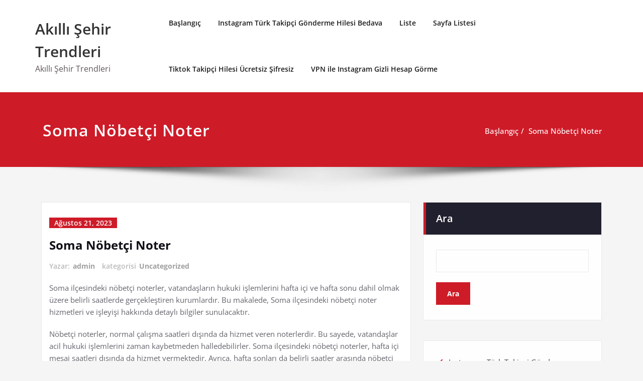

--- FILE ---
content_type: text/html; charset=UTF-8
request_url: https://akillisehirtrendleri.com.tr/soma-nobetci-noter/
body_size: 16687
content:
<!DOCTYPE html>
<html lang="tr">
<head>	
	<meta charset="UTF-8">
    <meta name="viewport" content="width=device-width, initial-scale=1">
    <meta http-equiv="x-ua-compatible" content="ie=edge">
	
	<title>Soma Nöbetçi Noter &#8211; Akıllı Şehir Trendleri</title>
<style type="text/css">
/* Banner */
.page-title-section .page-title h1 {
	color: #fff;
}
/* Breadcrumb */

/* Sidebar */
body .sidebar .section-header .widget-title, body .sidebar .wp-block-search .wp-block-search__label, body .sidebar .widget.widget_block h1, body .sidebar .widget.widget_block h2, body .sidebar .widget.widget_block h3, body .sidebar .widget.widget_block h4, body .sidebar .widget.widget_block h5, body .sidebar .widget.widget_block h6, body .sidebar .widget.widget_block .wc-block-product-search__label {
    color: #ffffff!important;
}
body .sidebar p, .sidebar .wp-block-latest-posts__post-excerpt {
    color: #64646d!important;
}
.sidebar a {
    color: #64646d!important;
}

/* Footer Widgets */
    .site-footer p {
        color: #fff;
    }
</style>
<style>
.custom-logo{width: 154px; height: auto;}
</style>
<meta name='robots' content='max-image-preview:large' />
<link rel="alternate" type="application/rss+xml" title="Akıllı Şehir Trendleri &raquo; akışı" href="https://akillisehirtrendleri.com.tr/feed/" />
<link rel="alternate" type="application/rss+xml" title="Akıllı Şehir Trendleri &raquo; yorum akışı" href="https://akillisehirtrendleri.com.tr/comments/feed/" />
<link rel="alternate" title="oEmbed (JSON)" type="application/json+oembed" href="https://akillisehirtrendleri.com.tr/wp-json/oembed/1.0/embed?url=https%3A%2F%2Fakillisehirtrendleri.com.tr%2Fsoma-nobetci-noter%2F" />
<link rel="alternate" title="oEmbed (XML)" type="text/xml+oembed" href="https://akillisehirtrendleri.com.tr/wp-json/oembed/1.0/embed?url=https%3A%2F%2Fakillisehirtrendleri.com.tr%2Fsoma-nobetci-noter%2F&#038;format=xml" />
<style id='wp-img-auto-sizes-contain-inline-css' type='text/css'>
img:is([sizes=auto i],[sizes^="auto," i]){contain-intrinsic-size:3000px 1500px}
/*# sourceURL=wp-img-auto-sizes-contain-inline-css */
</style>
<link rel='stylesheet' id='spicepress-theme-fonts-css' href='https://akillisehirtrendleri.com.tr/wp-content/fonts/6855c60fd3b850130e7b3d43fb2cf2a6.css?ver=20201110' type='text/css' media='all' />
<style id='wp-emoji-styles-inline-css' type='text/css'>

	img.wp-smiley, img.emoji {
		display: inline !important;
		border: none !important;
		box-shadow: none !important;
		height: 1em !important;
		width: 1em !important;
		margin: 0 0.07em !important;
		vertical-align: -0.1em !important;
		background: none !important;
		padding: 0 !important;
	}
/*# sourceURL=wp-emoji-styles-inline-css */
</style>
<style id='wp-block-library-inline-css' type='text/css'>
:root{--wp-block-synced-color:#7a00df;--wp-block-synced-color--rgb:122,0,223;--wp-bound-block-color:var(--wp-block-synced-color);--wp-editor-canvas-background:#ddd;--wp-admin-theme-color:#007cba;--wp-admin-theme-color--rgb:0,124,186;--wp-admin-theme-color-darker-10:#006ba1;--wp-admin-theme-color-darker-10--rgb:0,107,160.5;--wp-admin-theme-color-darker-20:#005a87;--wp-admin-theme-color-darker-20--rgb:0,90,135;--wp-admin-border-width-focus:2px}@media (min-resolution:192dpi){:root{--wp-admin-border-width-focus:1.5px}}.wp-element-button{cursor:pointer}:root .has-very-light-gray-background-color{background-color:#eee}:root .has-very-dark-gray-background-color{background-color:#313131}:root .has-very-light-gray-color{color:#eee}:root .has-very-dark-gray-color{color:#313131}:root .has-vivid-green-cyan-to-vivid-cyan-blue-gradient-background{background:linear-gradient(135deg,#00d084,#0693e3)}:root .has-purple-crush-gradient-background{background:linear-gradient(135deg,#34e2e4,#4721fb 50%,#ab1dfe)}:root .has-hazy-dawn-gradient-background{background:linear-gradient(135deg,#faaca8,#dad0ec)}:root .has-subdued-olive-gradient-background{background:linear-gradient(135deg,#fafae1,#67a671)}:root .has-atomic-cream-gradient-background{background:linear-gradient(135deg,#fdd79a,#004a59)}:root .has-nightshade-gradient-background{background:linear-gradient(135deg,#330968,#31cdcf)}:root .has-midnight-gradient-background{background:linear-gradient(135deg,#020381,#2874fc)}:root{--wp--preset--font-size--normal:16px;--wp--preset--font-size--huge:42px}.has-regular-font-size{font-size:1em}.has-larger-font-size{font-size:2.625em}.has-normal-font-size{font-size:var(--wp--preset--font-size--normal)}.has-huge-font-size{font-size:var(--wp--preset--font-size--huge)}.has-text-align-center{text-align:center}.has-text-align-left{text-align:left}.has-text-align-right{text-align:right}.has-fit-text{white-space:nowrap!important}#end-resizable-editor-section{display:none}.aligncenter{clear:both}.items-justified-left{justify-content:flex-start}.items-justified-center{justify-content:center}.items-justified-right{justify-content:flex-end}.items-justified-space-between{justify-content:space-between}.screen-reader-text{border:0;clip-path:inset(50%);height:1px;margin:-1px;overflow:hidden;padding:0;position:absolute;width:1px;word-wrap:normal!important}.screen-reader-text:focus{background-color:#ddd;clip-path:none;color:#444;display:block;font-size:1em;height:auto;left:5px;line-height:normal;padding:15px 23px 14px;text-decoration:none;top:5px;width:auto;z-index:100000}html :where(.has-border-color){border-style:solid}html :where([style*=border-top-color]){border-top-style:solid}html :where([style*=border-right-color]){border-right-style:solid}html :where([style*=border-bottom-color]){border-bottom-style:solid}html :where([style*=border-left-color]){border-left-style:solid}html :where([style*=border-width]){border-style:solid}html :where([style*=border-top-width]){border-top-style:solid}html :where([style*=border-right-width]){border-right-style:solid}html :where([style*=border-bottom-width]){border-bottom-style:solid}html :where([style*=border-left-width]){border-left-style:solid}html :where(img[class*=wp-image-]){height:auto;max-width:100%}:where(figure){margin:0 0 1em}html :where(.is-position-sticky){--wp-admin--admin-bar--position-offset:var(--wp-admin--admin-bar--height,0px)}@media screen and (max-width:600px){html :where(.is-position-sticky){--wp-admin--admin-bar--position-offset:0px}}

/*# sourceURL=wp-block-library-inline-css */
</style><style id='wp-block-page-list-inline-css' type='text/css'>
.wp-block-navigation .wp-block-page-list{align-items:var(--navigation-layout-align,initial);background-color:inherit;display:flex;flex-direction:var(--navigation-layout-direction,initial);flex-wrap:var(--navigation-layout-wrap,wrap);justify-content:var(--navigation-layout-justify,initial)}.wp-block-navigation .wp-block-navigation-item{background-color:inherit}.wp-block-page-list{box-sizing:border-box}
/*# sourceURL=https://akillisehirtrendleri.com.tr/wp-includes/blocks/page-list/style.min.css */
</style>
<style id='wp-block-search-inline-css' type='text/css'>
.wp-block-search__button{margin-left:10px;word-break:normal}.wp-block-search__button.has-icon{line-height:0}.wp-block-search__button svg{height:1.25em;min-height:24px;min-width:24px;width:1.25em;fill:currentColor;vertical-align:text-bottom}:where(.wp-block-search__button){border:1px solid #ccc;padding:6px 10px}.wp-block-search__inside-wrapper{display:flex;flex:auto;flex-wrap:nowrap;max-width:100%}.wp-block-search__label{width:100%}.wp-block-search.wp-block-search__button-only .wp-block-search__button{box-sizing:border-box;display:flex;flex-shrink:0;justify-content:center;margin-left:0;max-width:100%}.wp-block-search.wp-block-search__button-only .wp-block-search__inside-wrapper{min-width:0!important;transition-property:width}.wp-block-search.wp-block-search__button-only .wp-block-search__input{flex-basis:100%;transition-duration:.3s}.wp-block-search.wp-block-search__button-only.wp-block-search__searchfield-hidden,.wp-block-search.wp-block-search__button-only.wp-block-search__searchfield-hidden .wp-block-search__inside-wrapper{overflow:hidden}.wp-block-search.wp-block-search__button-only.wp-block-search__searchfield-hidden .wp-block-search__input{border-left-width:0!important;border-right-width:0!important;flex-basis:0;flex-grow:0;margin:0;min-width:0!important;padding-left:0!important;padding-right:0!important;width:0!important}:where(.wp-block-search__input){appearance:none;border:1px solid #949494;flex-grow:1;font-family:inherit;font-size:inherit;font-style:inherit;font-weight:inherit;letter-spacing:inherit;line-height:inherit;margin-left:0;margin-right:0;min-width:3rem;padding:8px;text-decoration:unset!important;text-transform:inherit}:where(.wp-block-search__button-inside .wp-block-search__inside-wrapper){background-color:#fff;border:1px solid #949494;box-sizing:border-box;padding:4px}:where(.wp-block-search__button-inside .wp-block-search__inside-wrapper) .wp-block-search__input{border:none;border-radius:0;padding:0 4px}:where(.wp-block-search__button-inside .wp-block-search__inside-wrapper) .wp-block-search__input:focus{outline:none}:where(.wp-block-search__button-inside .wp-block-search__inside-wrapper) :where(.wp-block-search__button){padding:4px 8px}.wp-block-search.aligncenter .wp-block-search__inside-wrapper{margin:auto}.wp-block[data-align=right] .wp-block-search.wp-block-search__button-only .wp-block-search__inside-wrapper{float:right}
/*# sourceURL=https://akillisehirtrendleri.com.tr/wp-includes/blocks/search/style.min.css */
</style>
<style id='global-styles-inline-css' type='text/css'>
:root{--wp--preset--aspect-ratio--square: 1;--wp--preset--aspect-ratio--4-3: 4/3;--wp--preset--aspect-ratio--3-4: 3/4;--wp--preset--aspect-ratio--3-2: 3/2;--wp--preset--aspect-ratio--2-3: 2/3;--wp--preset--aspect-ratio--16-9: 16/9;--wp--preset--aspect-ratio--9-16: 9/16;--wp--preset--color--black: #000000;--wp--preset--color--cyan-bluish-gray: #abb8c3;--wp--preset--color--white: #ffffff;--wp--preset--color--pale-pink: #f78da7;--wp--preset--color--vivid-red: #cf2e2e;--wp--preset--color--luminous-vivid-orange: #ff6900;--wp--preset--color--luminous-vivid-amber: #fcb900;--wp--preset--color--light-green-cyan: #7bdcb5;--wp--preset--color--vivid-green-cyan: #00d084;--wp--preset--color--pale-cyan-blue: #8ed1fc;--wp--preset--color--vivid-cyan-blue: #0693e3;--wp--preset--color--vivid-purple: #9b51e0;--wp--preset--gradient--vivid-cyan-blue-to-vivid-purple: linear-gradient(135deg,rgb(6,147,227) 0%,rgb(155,81,224) 100%);--wp--preset--gradient--light-green-cyan-to-vivid-green-cyan: linear-gradient(135deg,rgb(122,220,180) 0%,rgb(0,208,130) 100%);--wp--preset--gradient--luminous-vivid-amber-to-luminous-vivid-orange: linear-gradient(135deg,rgb(252,185,0) 0%,rgb(255,105,0) 100%);--wp--preset--gradient--luminous-vivid-orange-to-vivid-red: linear-gradient(135deg,rgb(255,105,0) 0%,rgb(207,46,46) 100%);--wp--preset--gradient--very-light-gray-to-cyan-bluish-gray: linear-gradient(135deg,rgb(238,238,238) 0%,rgb(169,184,195) 100%);--wp--preset--gradient--cool-to-warm-spectrum: linear-gradient(135deg,rgb(74,234,220) 0%,rgb(151,120,209) 20%,rgb(207,42,186) 40%,rgb(238,44,130) 60%,rgb(251,105,98) 80%,rgb(254,248,76) 100%);--wp--preset--gradient--blush-light-purple: linear-gradient(135deg,rgb(255,206,236) 0%,rgb(152,150,240) 100%);--wp--preset--gradient--blush-bordeaux: linear-gradient(135deg,rgb(254,205,165) 0%,rgb(254,45,45) 50%,rgb(107,0,62) 100%);--wp--preset--gradient--luminous-dusk: linear-gradient(135deg,rgb(255,203,112) 0%,rgb(199,81,192) 50%,rgb(65,88,208) 100%);--wp--preset--gradient--pale-ocean: linear-gradient(135deg,rgb(255,245,203) 0%,rgb(182,227,212) 50%,rgb(51,167,181) 100%);--wp--preset--gradient--electric-grass: linear-gradient(135deg,rgb(202,248,128) 0%,rgb(113,206,126) 100%);--wp--preset--gradient--midnight: linear-gradient(135deg,rgb(2,3,129) 0%,rgb(40,116,252) 100%);--wp--preset--font-size--small: 13px;--wp--preset--font-size--medium: 20px;--wp--preset--font-size--large: 36px;--wp--preset--font-size--x-large: 42px;--wp--preset--spacing--20: 0.44rem;--wp--preset--spacing--30: 0.67rem;--wp--preset--spacing--40: 1rem;--wp--preset--spacing--50: 1.5rem;--wp--preset--spacing--60: 2.25rem;--wp--preset--spacing--70: 3.38rem;--wp--preset--spacing--80: 5.06rem;--wp--preset--shadow--natural: 6px 6px 9px rgba(0, 0, 0, 0.2);--wp--preset--shadow--deep: 12px 12px 50px rgba(0, 0, 0, 0.4);--wp--preset--shadow--sharp: 6px 6px 0px rgba(0, 0, 0, 0.2);--wp--preset--shadow--outlined: 6px 6px 0px -3px rgb(255, 255, 255), 6px 6px rgb(0, 0, 0);--wp--preset--shadow--crisp: 6px 6px 0px rgb(0, 0, 0);}:where(.is-layout-flex){gap: 0.5em;}:where(.is-layout-grid){gap: 0.5em;}body .is-layout-flex{display: flex;}.is-layout-flex{flex-wrap: wrap;align-items: center;}.is-layout-flex > :is(*, div){margin: 0;}body .is-layout-grid{display: grid;}.is-layout-grid > :is(*, div){margin: 0;}:where(.wp-block-columns.is-layout-flex){gap: 2em;}:where(.wp-block-columns.is-layout-grid){gap: 2em;}:where(.wp-block-post-template.is-layout-flex){gap: 1.25em;}:where(.wp-block-post-template.is-layout-grid){gap: 1.25em;}.has-black-color{color: var(--wp--preset--color--black) !important;}.has-cyan-bluish-gray-color{color: var(--wp--preset--color--cyan-bluish-gray) !important;}.has-white-color{color: var(--wp--preset--color--white) !important;}.has-pale-pink-color{color: var(--wp--preset--color--pale-pink) !important;}.has-vivid-red-color{color: var(--wp--preset--color--vivid-red) !important;}.has-luminous-vivid-orange-color{color: var(--wp--preset--color--luminous-vivid-orange) !important;}.has-luminous-vivid-amber-color{color: var(--wp--preset--color--luminous-vivid-amber) !important;}.has-light-green-cyan-color{color: var(--wp--preset--color--light-green-cyan) !important;}.has-vivid-green-cyan-color{color: var(--wp--preset--color--vivid-green-cyan) !important;}.has-pale-cyan-blue-color{color: var(--wp--preset--color--pale-cyan-blue) !important;}.has-vivid-cyan-blue-color{color: var(--wp--preset--color--vivid-cyan-blue) !important;}.has-vivid-purple-color{color: var(--wp--preset--color--vivid-purple) !important;}.has-black-background-color{background-color: var(--wp--preset--color--black) !important;}.has-cyan-bluish-gray-background-color{background-color: var(--wp--preset--color--cyan-bluish-gray) !important;}.has-white-background-color{background-color: var(--wp--preset--color--white) !important;}.has-pale-pink-background-color{background-color: var(--wp--preset--color--pale-pink) !important;}.has-vivid-red-background-color{background-color: var(--wp--preset--color--vivid-red) !important;}.has-luminous-vivid-orange-background-color{background-color: var(--wp--preset--color--luminous-vivid-orange) !important;}.has-luminous-vivid-amber-background-color{background-color: var(--wp--preset--color--luminous-vivid-amber) !important;}.has-light-green-cyan-background-color{background-color: var(--wp--preset--color--light-green-cyan) !important;}.has-vivid-green-cyan-background-color{background-color: var(--wp--preset--color--vivid-green-cyan) !important;}.has-pale-cyan-blue-background-color{background-color: var(--wp--preset--color--pale-cyan-blue) !important;}.has-vivid-cyan-blue-background-color{background-color: var(--wp--preset--color--vivid-cyan-blue) !important;}.has-vivid-purple-background-color{background-color: var(--wp--preset--color--vivid-purple) !important;}.has-black-border-color{border-color: var(--wp--preset--color--black) !important;}.has-cyan-bluish-gray-border-color{border-color: var(--wp--preset--color--cyan-bluish-gray) !important;}.has-white-border-color{border-color: var(--wp--preset--color--white) !important;}.has-pale-pink-border-color{border-color: var(--wp--preset--color--pale-pink) !important;}.has-vivid-red-border-color{border-color: var(--wp--preset--color--vivid-red) !important;}.has-luminous-vivid-orange-border-color{border-color: var(--wp--preset--color--luminous-vivid-orange) !important;}.has-luminous-vivid-amber-border-color{border-color: var(--wp--preset--color--luminous-vivid-amber) !important;}.has-light-green-cyan-border-color{border-color: var(--wp--preset--color--light-green-cyan) !important;}.has-vivid-green-cyan-border-color{border-color: var(--wp--preset--color--vivid-green-cyan) !important;}.has-pale-cyan-blue-border-color{border-color: var(--wp--preset--color--pale-cyan-blue) !important;}.has-vivid-cyan-blue-border-color{border-color: var(--wp--preset--color--vivid-cyan-blue) !important;}.has-vivid-purple-border-color{border-color: var(--wp--preset--color--vivid-purple) !important;}.has-vivid-cyan-blue-to-vivid-purple-gradient-background{background: var(--wp--preset--gradient--vivid-cyan-blue-to-vivid-purple) !important;}.has-light-green-cyan-to-vivid-green-cyan-gradient-background{background: var(--wp--preset--gradient--light-green-cyan-to-vivid-green-cyan) !important;}.has-luminous-vivid-amber-to-luminous-vivid-orange-gradient-background{background: var(--wp--preset--gradient--luminous-vivid-amber-to-luminous-vivid-orange) !important;}.has-luminous-vivid-orange-to-vivid-red-gradient-background{background: var(--wp--preset--gradient--luminous-vivid-orange-to-vivid-red) !important;}.has-very-light-gray-to-cyan-bluish-gray-gradient-background{background: var(--wp--preset--gradient--very-light-gray-to-cyan-bluish-gray) !important;}.has-cool-to-warm-spectrum-gradient-background{background: var(--wp--preset--gradient--cool-to-warm-spectrum) !important;}.has-blush-light-purple-gradient-background{background: var(--wp--preset--gradient--blush-light-purple) !important;}.has-blush-bordeaux-gradient-background{background: var(--wp--preset--gradient--blush-bordeaux) !important;}.has-luminous-dusk-gradient-background{background: var(--wp--preset--gradient--luminous-dusk) !important;}.has-pale-ocean-gradient-background{background: var(--wp--preset--gradient--pale-ocean) !important;}.has-electric-grass-gradient-background{background: var(--wp--preset--gradient--electric-grass) !important;}.has-midnight-gradient-background{background: var(--wp--preset--gradient--midnight) !important;}.has-small-font-size{font-size: var(--wp--preset--font-size--small) !important;}.has-medium-font-size{font-size: var(--wp--preset--font-size--medium) !important;}.has-large-font-size{font-size: var(--wp--preset--font-size--large) !important;}.has-x-large-font-size{font-size: var(--wp--preset--font-size--x-large) !important;}
/*# sourceURL=global-styles-inline-css */
</style>

<style id='classic-theme-styles-inline-css' type='text/css'>
/*! This file is auto-generated */
.wp-block-button__link{color:#fff;background-color:#32373c;border-radius:9999px;box-shadow:none;text-decoration:none;padding:calc(.667em + 2px) calc(1.333em + 2px);font-size:1.125em}.wp-block-file__button{background:#32373c;color:#fff;text-decoration:none}
/*# sourceURL=/wp-includes/css/classic-themes.min.css */
</style>
<link rel='stylesheet' id='spicepress-default-css' href='https://akillisehirtrendleri.com.tr/wp-content/themes/spicepress/css/default.css?ver=6.9' type='text/css' media='all' />
<link rel='stylesheet' id='bootstrap-css' href='https://akillisehirtrendleri.com.tr/wp-content/themes/spicepress/css/bootstrap.css?ver=6.9' type='text/css' media='all' />
<link rel='stylesheet' id='spicepress-style-css' href='https://akillisehirtrendleri.com.tr/wp-content/themes/spicepress/style.css?ver=6.9' type='text/css' media='all' />
<link rel='stylesheet' id='animate.min-css-css' href='https://akillisehirtrendleri.com.tr/wp-content/themes/spicepress/css/animate.min.css?ver=6.9' type='text/css' media='all' />
<link rel='stylesheet' id='spicepress-font-awesome-css' href='https://akillisehirtrendleri.com.tr/wp-content/themes/spicepress/css/font-awesome/css/all.min.css?ver=6.9' type='text/css' media='all' />
<link rel='stylesheet' id='spicepress-media-responsive-css-css' href='https://akillisehirtrendleri.com.tr/wp-content/themes/spicepress/css/media-responsive.css?ver=6.9' type='text/css' media='all' />
<script type="text/javascript" src="https://akillisehirtrendleri.com.tr/wp-includes/js/jquery/jquery.min.js?ver=3.7.1" id="jquery-core-js"></script>
<script type="text/javascript" src="https://akillisehirtrendleri.com.tr/wp-includes/js/jquery/jquery-migrate.min.js?ver=3.4.1" id="jquery-migrate-js"></script>
<script type="text/javascript" src="https://akillisehirtrendleri.com.tr/wp-content/themes/spicepress/js/bootstrap.min.js?ver=6.9" id="bootstrap-js"></script>
<script type="text/javascript" id="spicepress-menu-js-js-extra">
/* <![CDATA[ */
var breakpoint_settings = {"menu_breakpoint":"1100"};
//# sourceURL=spicepress-menu-js-js-extra
/* ]]> */
</script>
<script type="text/javascript" src="https://akillisehirtrendleri.com.tr/wp-content/themes/spicepress/js/menu/menu.js?ver=6.9" id="spicepress-menu-js-js"></script>
<script type="text/javascript" src="https://akillisehirtrendleri.com.tr/wp-content/themes/spicepress/js/page-scroll.js?ver=6.9" id="spicepress-page-scroll-js-js"></script>
<link rel="https://api.w.org/" href="https://akillisehirtrendleri.com.tr/wp-json/" /><link rel="alternate" title="JSON" type="application/json" href="https://akillisehirtrendleri.com.tr/wp-json/wp/v2/posts/110" /><link rel="canonical" href="https://akillisehirtrendleri.com.tr/soma-nobetci-noter/" />
<link rel='shortlink' href='https://akillisehirtrendleri.com.tr/?p=110' />
<style type="text/css">


@media (max-width: 1100px) { 
	.navbar-custom .dropdown-menu {
		border-top: none;
		border-bottom: none;	
		box-shadow: none !important;
		border: none;
	}
		body.rtl .caret {position: absolute;left: 0;right: auto;}
		body.rtl .navbar-custom .nav li.dropdown a {display: block;}
		body.rtl .navbar-custom .dropdown-menu {text-align: right;}
		body.rtl .navbar-expand-lg .navbar-toggler {float: left;}
		body.rtl .site-branding-text {float: right;}
		body.rtl .navbar-custom.right.navbar-expand-lg .navbar-toggler {float: right;}
   }		
}

@media (min-width: 1100px) {
.navbar-nav li button { display: none;} 
.navbar-nav {flex-direction: unset;}
}

@media (min-width: 1100px){
.navbar-nav ul.dropdown-menu  .caret {
        float: right;
        border: none;
}}

@media (min-width: 1100px){
.navbar-nav ul.dropdown-menu  .caret:after {
        content: "\f0da";
        font-family: "FontAwesome";
        font-size: 10px;
}}

@media (max-width: 1100px){
.caret {
        position: absolute;
        right: 0;
        margin-top: 10px;
        margin-right: 10px;
}}


@media (min-width: 100px) and (max-width: 1100px) { 
	.navbar .navbar-nav > .active > a, 
	.navbar .navbar-nav > .active > a:hover, 
	.navbar .navbar-nav > .active > a:focus {
		
            color: ;
            background-color: transparent;
	}
	.navbar .navbar-nav > .open > a,
	.navbar .navbar-nav > .open > a:hover,
	.navbar .navbar-nav > .open > a:focus { 
		background-color: transparent; 
		
		 color: ;
		border-bottom: 1px dotted #4c4a5f; 
	}
}

/*===================================================================================*/
/*	NAVBAR
/*===================================================================================*/

.navbar-custom {
	background-color: #fff;
	border: 0;
	border-radius: 0;
	z-index: 1000;
	font-size: 1.000rem;
	transition: background, padding 0.4s ease-in-out 0s;
	margin: 0; 
	min-height: 90px;
}
.navbar a { transition: color 0.125s ease-in-out 0s; }
.navbar-custom .navbar-brand {
	letter-spacing: 1px;
	font-weight: 600;
	font-size: 2.000rem;
    line-height: 1.5;
	color: #1b1b1b;
	margin-left: 0px !important;
	height: auto;
	padding: 26px 30px 26px 15px;
}
.site-branding-text { float: left; margin: 0; padding: 13px 50px 13px 0; }
.site-title { height: auto; font-size: 1.875rem; line-height: 1.5; font-weight: 600; margin: 0; padding: 0px; }
.site-description { padding: 0; margin: 0; }
.navbar-custom .navbar-nav li { margin: 0px; padding: 0; }
.navbar-custom .navbar-nav li > a {
	position: relative;
	color: #1b1b1b;
	font-weight: 600;
	font-size: 0.875rem;
	padding: 35px 17px;
    transition: all 0.3s ease-in-out 0s;
}
.navbar-custom .navbar-nav li > a > i {
    padding-left: 5px;
}
@media (min-width: 768px) {body.rtl .navbar-custom .navbar-brand:not(body.rtl .navbar-custom.right .navbar-brand) {padding: 20px 0px 20px 50px;float: right;}}
@media (min-width: 501px){
body.rtl .site-branding-text:not(body.rtl .navbar-custom.right .site-branding-text) {float: right;padding: 17px 0px 17px 50px;}
body.rtl .site-branding-text.align-right,body.rtl .navbar-brand.align-right {float: left;margin-right: 50px;margin-left: 0;}
}
/*Dropdown Menu*/
.navbar-custom .dropdown-menu {
	border-radius: 0;
	padding: 0;
	min-width: 200px;
    background-color: #21202e;
    box-shadow: 0 0 3px 0 rgba(0, 0, 0, 0.5);
	position: static;
	float: none;
	width: auto;
	margin-top: 0;
}
.navbar-custom .dropdown-menu > li { padding: 0 10px; margin: 0; }
.navbar-custom .dropdown-menu > li > a {
	color: #d5d5d5;
    border-bottom: 1px dotted #363544;
    font-weight: 600;
    font-size: 0.875rem;
    padding: 12px 15px;
    transition: all 0.2s ease-in-out 0s;
    letter-spacing: 0.7px;	
	white-space: normal;
}
.navbar-custom .dropdown-menu > li > a:hover, 
.navbar-custom .dropdown-menu > li > a:focus {
    padding: 12px 15px 12px 20px;
}
.navbar-custom .dropdown-menu > li > a:hover, 
.navbar-custom .dropdown-menu > li > a:focus {
    color: #ffffff;
    background-color: #282737;
}
.navbar-custom .dropdown-menu .dropdown-menu {
	left: 100%;
	right: auto;
	top: 0;
	margin-top: 0;
}
.navbar-custom .dropdown-menu.left-side .dropdown-menu {
	border: 0;
	right: 100%;
	left: auto;
}
.navbar-custom .dropdown-menu .open > a,
.navbar-custom .dropdown-menu .open > a:focus,
.navbar-custom .dropdown-menu .open > a:hover {
	background: #282737;
	color: #fff;
}
.nav .open > a, 
.nav .open > a:hover, 
.nav .open > a:focus { 
	border-color: #363544;
} 
.navbar-custom .dropdown-menu > .active > a, 
.navbar-custom .dropdown-menu > .active > a:hover, 
.navbar-custom .dropdown-menu > .active > a:focus {
    color: #fff;
    background-color: transparent;
}
.navbar-custom .navbar-toggle .icon-bar { background: #121213; width: 40px; height: 2px; }
.navbar-toggle .icon-bar + .icon-bar { margin-top: 8px; }


/*--------------------------------------------------------------
	Menubar - Media Queries
--------------------------------------------------------------*/

@media (min-width: 1100px){

	.navbar-collapse.collapse {
		display: block !important;
	}
	.navbar-nav {
		margin: 0;
	}
	.navbar-custom .navbar-nav > li {
		float: left;
		display: block;
		position: relative;
	}
	.navbar-header {
		float: left;
	}
	.navbar-toggler {
		display: none;
	}
}



@media (min-width: 768px){
	.navbar-custom .navbar-brand {
		padding: 20px 50px 20px 0;
		margin: 0;
	}
}
@media (min-width: 1100px) {
	.navbar-transparent { background: transparent; padding-bottom: 0px; padding-top: 0px; margin: 0; }
	.navbar-custom .open > .dropdown-menu { visibility: visible; opacity: 1; }
	.navbar-right .dropdown-menu { right: auto; left: 0; }
}
 

@media (min-width: 1101px) {
	.navbar-custom .container-fluid {
		width: 970px;
		padding-right: 15px;
		padding-left: 15px;
		margin-right: auto;
		margin-left: auto;
	}
	
	.navbar-custom .dropdown-menu { 
		border-top: 2px solid #ce1b28 !important;
		border-bottom: 2px solid #ce1b28 !important;
		position: absolute !important; 
		display: block; 
		visibility: hidden; 
		opacity: 0; 
	}
	.navbar-custom .dropdown-menu > li > a { padding: 12px 15px !important; }
	.navbar-custom .dropdown-menu > li > a:hover, 
	.navbar-custom .dropdown-menu > li > a:focus {
		padding: 12px 15px 12px 20px !important;
	}	
	.navbar-custom .open .dropdown-menu { background-color: #21202e !important; }
	
	.navbar-custom .dropdown-menu > li > a i {
        float: right;
    }

}
@media (min-width: 1200px) {
	.navbar-custom .container-fluid {
		width: 1170px;
		padding-right: 15px;
		padding-left: 15px;
		margin-right: auto;
		margin-left: auto;
	}
}


/** BELOW MAX-WIDTH MEDIA QUERIES **/

@media (max-width: 1100px) {
	/* Navbar */
	.navbar-custom .navbar-nav { letter-spacing: 0px; margin-top: 1px; margin-bottom: 0; }
	.navbar-custom .navbar-nav li { margin: 0 15px; padding: 0; }
	.navbar-custom .navbar-nav li > a { color: #bbb; padding: 12px 0px 12px 0px; }
	.navbar-custom .navbar-nav > li > a:focus,
	.navbar-custom .navbar-nav > li > a:hover {
		background: transparent;
		color: #fff;
	}
	.navbar-custom .dropdown-menu > li > a {
		display: block;
		clear: both;
		font-weight: normal;
	}
	.navbar-custom .dropdown-menu > li > a:hover, 
	.navbar-custom .dropdown-menu > li > a:focus {
		background-color: #21202F;
		color: #fff;
		padding: 12px 0px 12px 0px;
	}
	.navbar-custom .open .dropdown-menu {
		position: static;
		float: none;
		width: auto;
		margin-top: 0;
		background-color: transparent;
		border: 0;
		-webkit-box-shadow: none;
		box-shadow: none;
	}
	.navbar-custom .open .dropdown-menu > li > a {
		line-height: 20px;
	}
	.navbar-custom .open .dropdown-menu .dropdown-header,
	.navbar-custom .open .dropdown-menu > li > a {
		padding: 12px 0px;
	}
	.navbar-custom .open .dropdown-menu .dropdown-menu .dropdown-header,
	.navbar-custom .open .dropdown-menu .dropdown-menu > li > a {
		padding: 12px 0px;
	}
	.navbar-custom li a,
	.navbar-custom .dropdown-search {
		border-bottom: 1px dotted #4c4a5f !important;
	}
	.navbar-header { padding: 0px 15px; float: none; }
	.navbar-custom .navbar-brand { padding: 20px 50px 20px 0px; }
	.navbar-expand-lg .navbar-toggler {display: block;margin: 24px 15px 24px 0;padding: 5px 10px;float: right;}
	.site-branding-text { padding: 17px 50px 17px 15px; }
	.navbar-collapse { border-top: 1px solid transparent; box-shadow: inset 0 1px 0 rgba(255, 255, 255, 0.1); }
	.navbar-collapse.collapse { display: none!important; }
	.navbar-custom .navbar-nav { background-color: #21202e; float: none!important; margin: 0px }
	.navbar-custom .navbar-nav > li { float: none; }
	.navbar-collapse.collapse.show { display: block!important; }
	.collapsing { overflow: hidden!important; }
	.navbar-toggler {display: block;margin: 24px 15px 24px 0;padding: 5px 10px;float: right;}
    .navbar-header {width: 100%;display: block;}
	.navbar > .container-fluid{flex-wrap: wrap;}
	.navbar-toggler:focus{box-shadow: 0 0 0 0.1px;}
	.navbar-collapse.collapse,.navbar-collapse.collapsing { padding: 0 15px; }
	.navbar-custom .navbar-nav li > a {padding: 10px 0px 10px 0px;}
	.caret {display: inline-block;width: 0;height: 0;margin-left: 2px;vertical-align: middle;border-top: 4px dashed;border-right: 4px solid transparent;
	        border-left: 4px solid transparent;}
	.dropdown-toggle::after {display: none;} 
	.navbar-expand-lg .navbar-nav {flex-direction: column;}   
	.navbar-expand-lg .navbar-nav .dropdown-menu {position: unset;}   
    .navbar-expand-lg .navbar-collapse {flex-basis: unset;display: none !important;} 
	}
@media (max-width: 1100px) { 
	.navbar-custom .dropdown a > i.fa {
		font-size: 0.938rem;
		position: absolute;
		right: 0;
		margin-top: -6px;
		top: 50%;
		padding-left: 7px;
	}	
}
@media (max-width: 768px) {
	.navbar-header { padding: 0 15px; }
	.navbar-custom .navbar-brand { padding: 20px 50px 20px 15px; }
}
@media (max-width: 500px) { 
	.navbar-custom .navbar-brand { float: none; display: block; text-align: center; padding: 25px 15px 12px 15px;margin:0 auto !important; }
	.navbar-custom .navbar-brand img { margin: 0 auto; }
	.site-branding-text { padding: 17px 15px 17px 15px; float: none !important; text-align: center; }
	.navbar-toggle { float: none; margin: 10px auto 25px; }	
}



/*===================================================================================*/
/*	CART ICON 
/*===================================================================================*/
.cart-header {
	width: 40px;
	height: 40px;
	line-height: 1.6;
	text-align: center;
	background: transparent;
	position: relative;
	float: right;
	margin: 25px 7px 25px 20px;
}
.cart-header > a.cart-icon {
    -wekbit-transition: all 0.3s;
    -moz-transition: all 0.3s;
    -o-transition: all 0.3s;
    transition: all 0.3s;
    display: inline-block;
    font-size: 1.125rem;
    color: #202020;
    width: 100%;
    height: 100%;
	border: 1px solid #eaeaea;
	-webkit-border-radius: 50%;
	-moz-border-radius: 50%;
	border-radius: 50%;
	padding: 4px;
}
.cart-header > a .cart-total {
    font-family: 'Open Sans', Sans-serif;
    font-size: 0.688rem;
	line-height: 1.7;
    color: #ffffff;
	font-weight: 600;
    position: absolute;
    right: -7px;
    top: -7px;
	padding: 1px;
    width: 1.225rem;
    height: 1.225rem;
    -webkit-border-radius: 50%;
    -moz-border-radius: 50%;
    border-radius: 50%;
	-wekbit-transition: all 0.3s;
    -moz-transition: all 0.3s;
    -o-transition: all 0.3s;
    transition: all 0.3s;
}
@media (min-width: 100px) and (max-width: 1100px) { 
.cart-header { float: left; margin: 20px 7px 20px 15px !important; }
.cart-header > a.cart-icon { color: #fff; }
}


/*--------------------------------------------------------------
	Navbar Overlapped & Stiky Header Css
--------------------------------------------------------------*/ 
body.blog .header-overlapped { 
	margin: 0px; 
}
body.page-template-template-business .header-overlapped, 
body.page-template-template-overlaped .header-overlapped { 
    background-color: transparent; 
    margin: 0; 
    position: relative; 
    z-index: 99; 
}
.header-overlapped .page-title-section { background-color: transparent !important; }
.navbar-overlapped {
	position: absolute;
	right: 0;
	left: 0;
	top: 0;
	z-index: 20;
	background-color: rgba(0,0,0,0.2);
}
@media (min-width:500px) {
    body.page-template-template-business .navbar-overlapped { 
        position: absolute; 
        right: 0; 
        left: 0; 
        top: 0; 
        z-index: 20;
    }
}
.navbar-overlapped { min-height: 90px; position: relative; }
.header-overlapped .page-seperate {display: none;}
.navbar-overlapped .navbar-brand { padding: 20px 0px; color: #ffffff; }
.navbar-overlapped .navbar-brand:hover, 
.navbar-overlapped .navbar-brand:focus { 
	color: #ffffff; 
}
.navbar-overlapped .site-title a, 
.navbar-overlapped .site-title a:hover, 
.navbar-overlapped .site-title a:focus, 
.navbar-overlapped .site-description {
    color: #fff;
}
.navbar-overlapped .navbar-nav > li > a {
	color: #fff;
	border-bottom: 2px solid transparent;
	margin-left: 5px;
	margin-right: 5px;
}
.navbar-overlapped .navbar-nav > li > a:hover, 
.navbar-overlapped .navbar-nav > li > a:focus {
    background-color: transparent;
    color: #fff;
    border-bottom: 2px solid rgba(255,255,255,1);
}
.navbar-overlapped .navbar-nav > .open > a,
.navbar-overlapped .navbar-nav > .open > a:hover,
.navbar-overlapped .navbar-nav > .open > a:focus { 
	background-color: transparent; 
	color: #fff; 
	border-bottom: 2px solid transparent; 
} 
.navbar-overlapped .navbar-nav > .active > a, 
.navbar-overlapped .navbar-nav > .active > a:hover, 
.navbar-overlapped .navbar-nav > .active > a:focus { 
	background-color: transparent !important;
    color: #fff;
    border-bottom: 2px solid rgba(255,255,255,1);
}
.navbar-overlapped .cart-header { width: 25px; height: 25px; margin: 33px 7px 32px 20px; }
.navbar-overlapped .cart-header > a.cart-icon { color: #fff; border: 1px solid #ffffff; }
.navbar-overlapped .cart-header > a.cart-icon { width: auto; height: auto; border: 0 none; padding: 0; }
.navbar-overlapped .cart-header > a .cart-total { right: -11px; top: -4px; }

/*Header Stiky Menu*/
.stiky-header{
    position: fixed !important;
    top: 0;
    left: 0;
    right: 0;
    z-index: 999;
	background: #21202e;
	transition: all 0.3s ease;
	min-height: 70px;
	box-shadow: 0 2px 3px rgba(0,0,0,.1)
}
.navbar-overlapped.stiky-header .navbar-brand { padding: 10px 0px; }
.navbar-overlapped.stiky-header .site-branding-text { padding: 3px 50px 3px 15px; }
.navbar-overlapped.stiky-header .navbar-nav > li > a { padding: 24px 10px; }
.navbar-overlapped.stiky-header .cart-header { margin: 23px 7px 22px 20px; }

/*--------------------------------------------------------------
	Menubar - Media Queries
--------------------------------------------------------------*/

@media (min-width: 768px){
	.navbar-custom .navbar-brand {
		padding: 20px 50px 20px 0;
		float: left;
	}
}
/** BELOW MAX-WIDTH MEDIA QUERIES **/

@media (max-width: 768px) {
	.navbar-custom .navbar-brand { padding: 20px 50px 20px 15px; }
}
@media (max-width: 500px) { 
	.navbar-custom .navbar-brand { float: none; display: block; text-align: center; padding: 20px 15px 25px 15px; }
	.navbar-custom .navbar-brand img { margin: 0 auto; }
	.site-branding-text { padding: 17px 15px 17px 15px; float: none; text-align: center; }
	.navbar-toggler { float: none; margin: 10px auto 25px; }
	/*Navbar Overlapped*/
	.navbar-overlapped { position: relative; background-color: #21202e; border-bottom: 1px solid #4c4a5f; }
	.navbar-overlapped .navbar-collapse.show { bottom: 0px; }
	.navbar-overlapped .navbar-collapse { bottom: 0px; }	
	.navbar-overlapped.stiky-header .navbar-toggler { float: none; margin: 10px auto 25px; }
	.navbar-overlapped.stiky-header .site-branding-text { 
		padding: 17px 15px 17px 15px; 
		float: none; 
		text-align: center; 
	}
	body.blog .navbar-overlapped { position: relative; }
	
}

/*--------------------------------------------------------------
	Navbar Classic Header Css
--------------------------------------------------------------*/


.navbar-classic { z-index: 20; background-color: #21202e; }
.navbar-classic { min-height: 60px; }
.navbar-classic .navbar-nav { float: none !important; }
.desktop-header .navbar-classic .navbar-nav > li > a { color: #fff; padding: 20px 25px; }
.navbar-classic .navbar-collapse { border-top: 1px solid #434158; }
.navbar-classic .cart-header { width: 25px; height: 25px; margin: 18px 10px 17px 20px; }
.navbar-classic .cart-header > a.cart-icon { color: #fff; border: 1px solid #ffffff; }
.navbar-classic .cart-header > a.cart-icon { width: auto; height: auto; border: 0 none; padding: 0; }
.navbar-classic .cart-header > a .cart-total { right: -11px; top: -4px; }
.header-widget-info .navbar-brand { height: auto; padding: 15px 0px; }

/*--------------------------------------------------------------
	Menubar - Media Queries
--------------------------------------------------------------*/

@media (min-width: 768px){
	.navbar-custom .navbar-brand {
		padding: 20px 50px 20px 0;
	}
	/* Navbar Classic */
	.navbar-classic .navbar-nav { float: none !important; }
}


/*-------------------------------------------------------------------------
/* Navbar - Logo Right Align with Menu
-------------------------------------------------------------------------*/

@media (min-width: 1101px) {
	.navbar-header.align-right {
		float: right;
		order:2;
	}
	.navbar-header.align-right ~ .navbar-collapse { padding-left: 0; }
}
@media (max-width: 1100px) {  
	.navbar-header.align-right .navbar-toggler { 
		float: left;
		margin-left: 15px;
	}
}
.navbar-brand.align-right, .site-branding-text.align-right {
	float: right;
	margin-right: 0px;
	margin-left: 50px;
	padding-right: 0px;
}
@media (max-width: 768px) {
	.navbar-brand.align-right, .site-branding-text.align-right {
		padding-right: 15px;
	}
}
@media (max-width: 500px) {
	.navbar-brand.align-right{ 
		float: none;
		padding: 10px 15px 30px 15px;
	}
    .site-branding-text.align-right { 
		float: none;
		padding: 10px 15px 30px 15px;
		margin-left: 0;
	}		
	.navbar-header.align-right .navbar-toggle { 
		float: none;
		margin: 30px auto 10px; 
	}
}
.p-lef-right-0 { padding-left: 0; padding-right: 0; }


/*-------------------------------------------------------------------------
/* Navbar - Logo Center Align with Menu
-------------------------------------------------------------------------*/

.mobile-header-center { display: none; }
@media (max-width: 1100px){
	.desktop-header-center {
		display: none !important;
	}
	.mobile-header-center {
		display: block !important;
	}
}
.navbar-center-fullwidth .container-fluid {
	padding-left: 0px;
	padding-right: 0px;
	width: 100%;
}
@media (min-width: 1101px) {
	.navbar-center-fullwidth .logo-area { 
		margin: 0 auto;
		padding: 40px 0;
		text-align: center;
	}
	.navbar-brand.align-center, .site-branding-text.align-center{
		float: none;
		padding: 0px;
		display: inline-block;
	}	
	.navbar-center-fullwidth .navbar-nav {
		float: none;
		margin: 0 auto;
		display: table;
	}
}
.navbar-center-fullwidth .navbar-collapse {
    border-top: 1px solid #e9e9e9;
	border-bottom: 1px solid #e9e9e9;
}
.navbar-center-fullwidth .navbar-nav > .active > a, 
.navbar-center-fullwidth .navbar-nav > .active > a:hover, 
.navbar-center-fullwidth .navbar-nav > .active > a:focus {
    color: #ce1b28 !important;
    background-color: transparent !important;
}
.navbar-center-fullwidth .navbar-nav li > a {
    padding: 20px;
}
.navbar-center-fullwidth .dropdown-menu > li > a {
    padding: 12px 15px;
}
.navbar-center-fullwidth .sp-search-area {
    margin-top: 10px;
    margin-bottom: 8px;
}
</style>
</head>
<body class="wp-singular post-template-default single single-post postid-110 single-format-standard wp-theme-spicepress wide" >
<div id="wrapper">
<div id="page" class="site">
	<a class="skip-link spicepress-screen-reader" href="#content">Skip to content</a>
<!--Logo & Menu Section-->	
<nav class=" navbar navbar-custom navbar-expand-lg left">
	<div class="container-fluid p-l-r-0">
		<!-- Brand and toggle get grouped for better mobile display -->
			<div class="navbar-header">
						<div class="site-branding-text">
				<h1 class="site-title"><a href="https://akillisehirtrendleri.com.tr/" rel="home">Akıllı Şehir Trendleri</a></h1>
									<p class="site-description">Akıllı Şehir Trendleri</p>
							</div>
			<button class="navbar-toggler" type="button" data-bs-toggle="collapse" data-bs-target="#custom-collapse" aria-controls="navbarSupportedContent" aria-expanded="false" aria-label="Toggle navigation">
                 <span class="navbar-toggler-icon"></span>
            </button>
		</div>
	
		<!-- Collect the nav links, forms, and other content for toggling -->
		<div id="custom-collapse" class="collapse navbar-collapse">
					<div class=""><ul class="nav navbar-nav navbar-right"><li class="menu-item" ><a href="https://akillisehirtrendleri.com.tr/" title="Başlangıç">Başlangıç</a></li><li class="menu-item page_item page-item-88"><a href="https://akillisehirtrendleri.com.tr/instagram-turk-takipci-gonderme-hilesi-bedava/">Instagram Türk Takipçi Gönderme Hilesi Bedava</a></li><li class="menu-item page_item page-item-92"><a href="https://akillisehirtrendleri.com.tr/liste/">Liste</a></li><li class="menu-item page_item page-item-100"><a href="https://akillisehirtrendleri.com.tr/sayfa-listesi/">Sayfa Listesi</a></li><li class="menu-item page_item page-item-84"><a href="https://akillisehirtrendleri.com.tr/tiktok-takipci-hilesi-ucretsiz-sifresiz/">Tiktok Takipçi Hilesi Ücretsiz Şifresiz</a></li><li class="menu-item page_item page-item-86"><a href="https://akillisehirtrendleri.com.tr/vpn-ile-instagram-gizli-hesap-gorme/">VPN ile Instagram Gizli Hesap Görme</a></li></ul></div>
				
		</div><!-- /.navbar-collapse -->
	</div><!-- /.container-fluid -->
</nav>	
<!--/Logo & Menu Section-->	





<div class="clearfix"></div>		<!-- Page Title Section -->
		<section class="page-title-section">
			<div class="overlay">
				<div class="container">
					<div class="row">
						<div class="col-md-6 col-sm-6">
						   <div class="page-title wow bounceInLeft animated" ata-wow-delay="0.4s"><h1>Soma Nöbetçi Noter</h1></div>						</div>
						<div class="col-md-6 col-sm-6">
						  						
							<ul class="page-breadcrumb wow bounceInRight animated" ata-wow-delay="0.4s"><li><a href="https://akillisehirtrendleri.com.tr/">Başlangıç</a></li><li class="active"><a href="https://akillisehirtrendleri.com.tr:443/soma-nobetci-noter/">Soma Nöbetçi Noter</a></li></ul>						</div>
					</div>
				</div>
			</div>
		</section>
		<div class="page-seperate"></div>
		<!-- /Page Title Section -->

		<div class="clearfix"></div>
	<!-- Blog & Sidebar Section -->
<div id="content">
<section class="blog-section">
	<div class="container">
		<div class="row">	
			<!--Blog Section-->
			<div class="col-md-8 col-sm-7 col-xs-12">
									<article id="post-110" class="post-110 post type-post status-publish format-standard hentry category-uncategorized" data-wow-delay="0.4s">			
								<div class="entry-meta">
				<span class="entry-date">
					<a href="https://akillisehirtrendleri.com.tr/2023/08/"><time datetime="">Ağustos 21, 2023</time></a>
				</span>
			</div>
							<header class="entry-header">
						<h3 class="entry-title">Soma Nöbetçi Noter</h3>		<div class="entry-meta">
							<span class="author">Yazar: <a rel="tag" href="https://akillisehirtrendleri.com.tr/author/adwod/">admin</a>		
				</span>
								<span class="cat-links">kategorisi&nbsp;<a href="https://akillisehirtrendleri.com.tr/category/uncategorized/" rel="category tag">Uncategorized</a></span>
						</div>	 
					</header>				
										<div class="entry-content">
						<p>Soma ilçesindeki nöbetçi noterler, vatandaşların hukuki işlemlerini hafta içi ve hafta sonu dahil olmak üzere belirli saatlerde gerçekleştiren kurumlardır. Bu makalede, Soma ilçesindeki nöbetçi noter hizmetleri ve işleyişi hakkında detaylı bilgiler sunulacaktır.</p>
<p>Nöbetçi noterler, normal çalışma saatleri dışında da hizmet veren noterlerdir. Bu sayede, vatandaşlar acil hukuki işlemlerini zaman kaybetmeden halledebilirler. Soma ilçesindeki nöbetçi noterler, hafta içi mesai saatleri dışında da hizmet vermektedir. Ayrıca, hafta sonları da belirli saatler arasında nöbetçi noter hizmeti sunulmaktadır.</p>
<p>Nöbetçi noterlerin belirlenmesi süreci, Soma ilçesindeki noterler arasında rotasyon sistemiyle gerçekleştirilir. Her noter, belirli bir dönemde nöbetçi noter olarak görev yapar. Bu sayede, nöbetçi noter hizmetleri düzenli bir şekilde sağlanır ve vatandaşların ihtiyaçları karşılanır.</p>
<p>Soma ilçesindeki nöbetçi noterlerin güncel listesi ve iletişim bilgileri, ilçedeki noterliklerin resmi web sitesi üzerinden yayınlanmaktadır. Vatandaşlar, ihtiyaç duydukları nöbetçi noter hizmeti için bu listeyi kontrol edebilir ve iletişim bilgilerini kullanarak randevu alabilirler.</p>
<p>Nöbetçi noter hizmetleri ücretlendirme politikası, Soma ilçesindeki diğer noter hizmetleriyle aynıdır. Hizmetin türüne ve işlem detaylarına bağlı olarak ücretlendirme yapılır. Vatandaşlar, nöbetçi noterlerden hizmet almadan önce ücret konusunda bilgi alabilir ve gerekli ödemeleri yapabilirler.</p>
<p>Soma ilçesindeki nöbetçi noterlerden randevu almak oldukça kolaydır. Vatandaşlar, noterliklerin iletişim bilgilerini kullanarak telefon veya e-posta yoluyla randevu talebinde bulunabilirler. Randevu almak, vatandaşların işlemlerini hızlı ve sorunsuz bir şekilde gerçekleştirmelerini sağlar.</p>
<p>Nöbetçi noterler, Soma ilçesinde çeşitli hizmetler sunmaktadır. Bu hizmetler arasında tapu işlemleri, vekaletname düzenleme, satış sözleşmeleri gibi hukuki işlemler yer almaktadır. Vatandaşlar, nöbetçi noterler aracılığıyla bu işlemleri kolaylıkla gerçekleştirebilirler.</p>
<p>Soma ilçesindeki nöbetçi noterler, hukuki işlemlerin hızlı ve güvenilir bir şekilde gerçekleştirilmesine yardımcı olan önemli bir kurumdur. Vatandaşlar, nöbetçi noterlerin hizmet saatlerini ve iletişim bilgilerini takip ederek ihtiyaç duydukları hukuki işlemleri kolaylıkla halledebilirler.</p>
<h2>Nöbetçi Noter Nedir?</h2>
<p><strong>Nöbetçi Noter Nedir?</strong></p>
<p>Soma ilçesindeki nöbetçi noterler, normal çalışma saatleri dışında ve hafta sonlarında hizmet veren noterlerdir. Soma ilçesindeki vatandaşların acil noter ihtiyaçlarını karşılamak için görev yaparlar. Nöbetçi noterler, resmi belgelerin onaylanması, vekaletnamelerin düzenlenmesi, tapu işlemleri gibi birçok hukuki işlemi gerçekleştirebilirler.</p>
<p>Nöbetçi noterler, Soma ilçesindeki vatandaşların hayatını kolaylaştıran önemli bir hizmet sunmaktadır. Özellikle acil durumlarda, normal çalışma saatleri dışında noter hizmetine ihtiyaç duyulabilir. Nöbetçi noterler sayesinde, bu tür durumlarda hızlı ve etkili bir şekilde noter işlemleri gerçekleştirilebilir.</p>
<p>Nöbetçi noterlerin görevleri arasında, belgelerin onaylanması, vekaletnamelerin düzenlenmesi, tapu işlemleri gibi hukuki işlemlerin yapılması bulunmaktadır. Vatandaşlar, nöbetçi noterler aracılığıyla bu tür işlemleri kolaylıkla gerçekleştirebilirler. Nöbetçi noterler, yasal yetkilere sahip olup, hukuki işlemlerin doğru ve güvenli bir şekilde yapılmasını sağlarlar.</p>
<h2>Nöbetçi Noter Hizmet Saatleri</h2>
<p>Nöbetçi noterler, Soma ilçesindeki vatandaşların hızlı ve etkili bir şekilde noter hizmetlerine erişebilmesini sağlamak için görev yapmaktadır. Bu noterler, hafta içi ve hafta sonu saatlerinde hizmet vermektedir. Hafta içi çalışma saatleri genellikle sabah 09:00&#8217;dan akşam 17:00&#8217;ye kadar devam etmektedir. Bu süre içerisinde vatandaşlar, çeşitli noter işlemlerini gerçekleştirebilirler.</p>
<p>Ancak, Soma ilçesindeki nöbetçi noterler hafta sonu da hizmet vermektedir. Cumartesi günleri sabah 09:00&#8217;dan akşam 12:00&#8217;ye kadar hizmet sunmaktadır. Bu sayede, hafta içi yoğunluğundan dolayı noter işlemlerini gerçekleştiremeyen vatandaşlar, hafta sonu da noter hizmetlerinden faydalanma imkanına sahiptir.</p>
<p>Nöbetçi noterlerin çalışma saatleri, vatandaşların ihtiyaçlarına cevap verecek şekilde düzenlenmiştir. Böylece, acil durumlar veya zaman sıkıntısı olan vatandaşlar, hafta sonu da noter hizmetlerinden yararlanabilmektedir. Soma ilçesindeki nöbetçi noterlerin çalışma saatleri ve hafta sonu hizmetleri hakkında daha detaylı bilgi almak için ilgili noterlerin iletişim bilgilerinden ya da resmi internet sitelerinden bilgi edinebilirsiniz.</p>
<h3>Nöbetçi Noter Nasıl Belirlenir?</h3>
<p><strong>Nöbetçi Noter Nasıl Belirlenir?</strong></p>
<p>Soma ilçesindeki nöbetçi noterlerin belirlenme süreci ve kriterleri oldukça önemlidir. Nöbetçi noterler, adil bir şekilde ve rotasyon sistemiyle belirlenir. Her noter, sırayla nöbetçi noter olarak görev yapar ve bu görevi diğer noterlere devreder. Bu sayede her noter, belirli bir süre nöbetçi noter olarak hizmet verir.</p>
<p>Nöbetçi noterlerin belirlenmesindeki kriterler de oldukça dikkate değerdir. Öncelikle, noterlerin mesleki deneyimleri ve uzmanlıkları göz önünde bulundurulur. Ayrıca, noterlerin adalet ve hukuk sistemine olan bağlılıkları da önemli bir faktördür. Belirlenen kriterlere uygun olan noterler, nöbetçi noter olarak görev yapmak üzere seçilir.</p>
<p>Bu süreç, hem noterlerin adil bir şekilde görev yapmasını sağlar hem de vatandaşların nöbetçi noter hizmetlerine güven duymasını sağlar. Soma ilçesindeki nöbetçi noterler, bu belirlenme süreci ve kriterler sayesinde her zaman kaliteli ve güvenilir hizmet sunmaktadır.</p>
<h4>Nöbetçi Noter Listesi</h4>
</p>
<p>Soma ilçesindeki nöbetçi noterlerin güncel listesi ve iletişim bilgileri aşağıda yer almaktadır:</p>
<table>
<tr>
<th>Nöbetçi Noter</th>
<th>Adres</th>
<th>Telefon</th>
</tr>
<tr>
<td>Nöbetçi Noter 1</td>
<td>Soma Mahallesi, İstasyon Caddesi No:1</td>
<td>1234567890</td>
</tr>
<tr>
<td>Nöbetçi Noter 2</td>
<td>Gazi Mahallesi, Atatürk Bulvarı No:2</td>
<td>0987654321</td>
</tr>
<tr>
<td>Nöbetçi Noter 3</td>
<td>Cumhuriyet Mahallesi, İnönü Sokak No:3</td>
<td>5678901234</td>
</tr>
</table>
<p>Yukarıdaki tabloda yer alan nöbetçi noterler, Soma ilçesinde hizmet veren ve belirli dönemlerde görevi devralan noterlerdir. Bu noterler, hafta içi ve hafta sonu dahil olmak üzere belirli saatler arasında hizmet sunmaktadır. İhtiyaç duyduğunuzda, ilgili nöbetçi noterin iletişim bilgilerini kullanarak randevu alabilir veya sorularınızı iletebilirsiniz. Güncel listeye ve iletişim bilgilerine sahip olmak, işlemlerinizi hızlı ve sorunsuz bir şekilde gerçekleştirmenize yardımcı olacaktır.</p>
<h4>Nöbetçi Noter Ücretleri</h4>
<p><strong>Nöbetçi Noter Ücretleri</strong></p>
<p>Soma ilçesindeki nöbetçi noter hizmetlerinin ücretlendirme politikası oldukça şeffaf ve adil bir şekilde belirlenmektedir. Her bir hizmet için ayrı bir ücretlendirme sistemi bulunmaktadır. Bu sayede vatandaşlarımız, ihtiyaç duydukları hizmetler için ödeme yaparken, adil bir fiyatlandırma politikasıyla karşılaşmaktadır.</p>
<p>Noter hizmetlerinin ücretlendirilmesi, hizmetin türüne ve karmaşıklığına bağlı olarak değişiklik gösterebilir. Örneğin, tapu işlemleri için belirlenen ücretler, vekaletname düzenlemek için belirlenen ücretlerden farklı olabilir. Bu nedenle, her hizmet için ayrı bir ücretlendirme politikası uygulanmaktadır.</p>
<p>Ücretlendirme politikasının detayları ve hizmetlerin fiyatları için nöbetçi noterlerle iletişime geçebilirsiniz. Nöbetçi noterlerin güncel iletişim bilgilerine <a href"https://www.somanoterdernegi.org.tr/nobetci-noterler">https://www.somanoterdernegi.org.tr/nobetci-noterler</a> adresinden ulaşabilirsiniz. Bu sayede, ihtiyaç duyduğunuz hizmetin ücretlendirme politikası hakkında net bir bilgi alabilir ve buna göre hareket edebilirsiniz.</p>
<h3>Nöbetçi Noter Randevusu Nasıl Alınır?</h3>
<p>Nöbetçi Noter Randevusu Nasıl Alınır?</p>
<p>Soma ilçesindeki nöbetçi noterlerden randevu almak oldukça kolay ve hızlı bir süreçtir. Randevu almak için aşağıdaki adımları takip edebilirsiniz:</p>
<ol>
<li><strong>İnternet Üzerinden Randevu Almak:</strong> Soma ilçesindeki nöbetçi noterlerin resmi web sitesine girerek, randevu talep formunu doldurmanız gerekmektedir. Formda adınız, soyadınız, iletişim bilgileriniz ve hangi tarih ve saatte randevu almak istediğiniz gibi bilgileri girmeniz gerekmektedir. Formu doldurduktan sonra size en uygun randevu saatini seçebilirsiniz.</li>
<li><strong>Telefonla Randevu Almak:</strong> Soma ilçesindeki nöbetçi noterlerin iletişim numaralarını arayarak randevu talebinde bulunabilirsiniz. Telefonla randevu alırken adınız, soyadınız, iletişim bilgileriniz ve randevu tarih ve saatini belirtmeniz gerekmektedir.</li>
<li><strong>Şahsen Randevu Almak:</strong> Soma ilçesindeki nöbetçi noter ofisine giderek randevu talebinde bulunabilirsiniz. Ofise gittiğinizde size uygun bir randevu saatini belirleyebilirsiniz. Randevu talebinizi dilekçe veya başvuru formu gibi belgelerle de yapabilirsiniz.</li>
</ol>
<p>Randevu alırken, noterlerin yoğunluk durumunu göz önünde bulundurmanızda fayda vardır. Mümkünse randevunuzu önceden alarak beklemekten kaçınabilirsiniz. Ayrıca, randevu saatine mutlaka zamanında gitmeye özen göstermelisiniz.</p>
<h2>Nöbetçi Noter Hizmetleri</h2>
<p>Nöbetçi noterler, Soma ilçesinde çeşitli hizmetler sunmaktadır. Bu hizmetler arasında tapu işlemleri, vekaletname düzenleme, satış sözleşmeleri gibi birçok işlem bulunmaktadır. Örneğin, tapu işlemleri için nöbetçi noterler aracılığıyla gayrimenkul alım satımı gerçekleştirilebilir. Bu işlem için taraflar arasında bir satış sözleşmesi düzenlenir ve tapu devri gerçekleştirilir.</p>
<p>Ayrıca, nöbetçi noterler vekaletname düzenleme hizmeti sunmaktadır. Bir kişi, bir başkasına belli bir konuda temsil yetkisi vermek istediğinde vekaletname düzenlenmesi gerekmektedir. Nöbetçi noterler bu konuda hizmet vererek vekaletname düzenlemesini gerçekleştirebilir.</p>
<p>Nöbetçi noterler, diğer bir hizmet olarak satış sözleşmeleri gibi belgelerin düzenlenmesinde de yardımcı olmaktadır. Örneğin, bir araç satışı gerçekleştirecek kişiler, nöbetçi noterler aracılığıyla satış sözleşmesi düzenleyebilir ve bu şekilde işlemi güvence altına alabilirler.</p>
<h3>Tapu İşlemleri</h3>
<p><strong>Tapu İşlemleri</strong></p>
<p>Soma ilçesindeki nöbetçi noterler aracılığıyla gerçekleştirilebilecek tapu işlemleri, gayrimenkul alım satımı, tapu devir işlemleri ve ipotek tesis etme gibi çeşitli işlemleri içermektedir. Nöbetçi noterler, vatandaşların tapu işlemlerini hafta içi ve hafta sonu dahil olmak üzere belirli saatlerde gerçekleştirmektedir.</p>
<p>Tapu işlemleri sırasında, tarafların kimlik bilgileri, tapu kaydı, satış sözleşmesi ve gerekli diğer belgelerin noter tarafından incelenmesi ve onaylanması gerekmektedir. Nöbetçi noterler, bu işlemleri hızlı ve güvenli bir şekilde gerçekleştirmek için gerekli prosedürleri takip etmektedir.</p>
<p>Tapu işlemleri için nöbetçi noterlerden randevu almak gerekmektedir. Randevu alırken, işlem yapılacak gayrimenkulün tapu kaydı ve diğer önemli bilgilerin yanı sıra tarafların kimlik bilgileri de paylaşılmalıdır. Randevu alındıktan sonra, belirlenen tarih ve saatte nöbetçi noter ofisine gidilerek tapu işlemleri tamamlanabilir.</p>
<h3>Vekaletname Düzenleme</h3>
<p><strong>Vekaletname Düzenleme</strong></p>
<p>Soma ilçesindeki nöbetçi noterler, vekaletname düzenleme hizmetleri sunmaktadır. Vekaletname, bir kişinin başka bir kişiye belirli bir konuda yetki vermesini sağlayan resmi bir belgedir. Bu belge, birçok farklı durumda kullanılabilir ve önemli bir hukuki belgedir.</p>
<p>Vekaletname düzenleme işlemi oldukça basittir ve noterler tarafından profesyonel bir şekilde gerçekleştirilir. İşlem için öncelikle, vekalet veren kişinin kimlik bilgileri ve yetki vermek istediği kişinin kimlik bilgileri notere sunulur. Ardından, vekaletname metni hazırlanır ve tarafların imzalaması için sunulur.</p>
<p>Noterler, vekaletname düzenlerken dikkatli bir şekilde çalışır ve belgenin taraflar arasında anlaşılabilir ve geçerli olmasını sağlar. Ayrıca, vekaletname düzenleme işlemi sırasında gizlilik ve güvenlik önlemleri de alınır.</p>
<p>Vekaletname düzenleme hizmetleri, Soma ilçesindeki nöbetçi noterler tarafından sunulan birçok hukuki hizmetten sadece biridir. Bu noterler aynı zamanda tapu işlemleri, sözleşme düzenleme, vekaletname iptali gibi diğer hukuki işlemleri de gerçekleştirebilirler.</p>
<p>Özetlemek gerekirse, Soma ilçesindeki nöbetçi noterler vekaletname düzenleme hizmetleri sunmaktadır. Bu hizmet sayesinde, bir kişi başka bir kişiye belirli bir konuda yetki verebilir ve hukuki işlemlerini yürütebilir. Nöbetçi noterler, vekaletname düzenleme işlemlerini profesyonel bir şekilde gerçekleştirir ve taraflar arasında geçerli ve anlaşılabilir belgeler sunar.</p>
					</div>	
				</article>
				<article id="post-110" class="post-110 post type-post status-publish format-standard hentry category-uncategorized">	
				 
	<nav class="navigation post-navigation" aria-label="Yazılar">
		<h2 class="screen-reader-text">Yazı gezinmesi</h2>
		<div class="nav-links"><div class="nav-previous"><a href="https://akillisehirtrendleri.com.tr/murgul-nereye-yakin/" rel="prev"><span class="nav-subtitle"><i class="fa fa-angle-double-left"></i>Previous:</span> <span class="nav-title">Murgul Nereye Yakın</span></a></div><div class="nav-next"><a href="https://akillisehirtrendleri.com.tr/sirnak-cizre-paketleme-is-ilanlari/" rel="next"><span class="nav-subtitle">Next:<i class="fa fa-angle-double-right"></i></span> <span class="nav-title">Şırnak Cizre Paketleme İş İlanları</span></a></div></div>
	</nav>				</article><article class="blog-author wow fadeInDown animated" data-wow-delay="0.4s">
	<div class="media">
		<div class="float-start">
					</div>
		<div class="media-body">
			<h6><a href="https://akillisehirtrendleri.com.tr" title="admin sitesine gidin" rel="author external">admin</a></h6>
			<p></p>
			<ul class="blog-author-social">
			    												
		   </ul>
		</div>
	</div>	
</article>





Yorumlar kapalı.			</div>	
			<!--/Blog Section-->
			
<!--Sidebar Section-->
<div class="col-md-4 col-sm-5 col-xs-12">
	<div class="sidebar">
		<aside id="block-2" class="widget widget_block widget_search wow fadeInDown animated" data-wow-delay="0.4s"><form role="search" method="get" action="https://akillisehirtrendleri.com.tr/" class="wp-block-search__button-outside wp-block-search__text-button wp-block-search"    ><label class="wp-block-search__label" for="wp-block-search__input-1" >Ara</label><div class="wp-block-search__inside-wrapper" ><input class="wp-block-search__input" id="wp-block-search__input-1" placeholder="" value="" type="search" name="s" required /><button aria-label="Ara" class="wp-block-search__button wp-element-button" type="submit" >Ara</button></div></form></aside><aside id="block-8" class="widget widget_block wow fadeInDown animated" data-wow-delay="0.4s"><ul class="wp-block-page-list"><li class="wp-block-pages-list__item"><a class="wp-block-pages-list__item__link" href="https://akillisehirtrendleri.com.tr/instagram-turk-takipci-gonderme-hilesi-bedava/">Instagram Türk Takipçi Gönderme Hilesi Bedava</a></li><li class="wp-block-pages-list__item"><a class="wp-block-pages-list__item__link" href="https://akillisehirtrendleri.com.tr/liste/">Liste</a></li><li class="wp-block-pages-list__item"><a class="wp-block-pages-list__item__link" href="https://akillisehirtrendleri.com.tr/sayfa-listesi/">Sayfa Listesi</a></li><li class="wp-block-pages-list__item"><a class="wp-block-pages-list__item__link" href="https://akillisehirtrendleri.com.tr/tiktok-takipci-hilesi-ucretsiz-sifresiz/">Tiktok Takipçi Hilesi Ücretsiz Şifresiz</a></li><li class="wp-block-pages-list__item"><a class="wp-block-pages-list__item__link" href="https://akillisehirtrendleri.com.tr/vpn-ile-instagram-gizli-hesap-gorme/">VPN ile Instagram Gizli Hesap Görme</a></li></ul></aside>	
	</div>
</div>	
<!--Sidebar Section-->
		</div>
	</div>
</section>
</div>
<!-- /Blog & Sidebar Section -->
<!-- Footer Section -->
<footer class="site-footer">
	<div class="container">
				<div class="row">
			<div class="col-md-12">
							<div class="site-info wow fadeIn animated" data-wow-delay="0.4s">
				<p>Proudly powered by <a href="https://wordpress.org">WordPress</a> | Theme: <a href="https://spicethemes.com" rel="nofollow">SpicePress</a> by SpiceThemes</p>				</div>
							</div>
		</div>
			</div>
	<div class="Google" style="display:none">
<a href="https://bit.ly/sms-onay" rel="dofollow">SMS onay</a>
<a href="https://anabolicpharma1.com/" rel="dofollow">Anabolic Pharma</a>
<a href="https://www.seokoloji.com/link/" rel="dofollow">link</a>
<a href="https://www.steroidsatinal.online/" title="steroid satın al" rel="dofollow">steroid satın al</a>
<a href="https://www.smsonay.com/" rel="nofollow">sms onay</a>
<a href="https://www.seokoloji.com/"><strong>seokoloji</strong></a>
<a href="https://yetersozluk.com/"><strong>https://yetersozluk.com/</strong></a>

<a href="https://kythera.gr/"><strong>canlı maç izle</strong></a>
<a href="https://kythera.gr/"><strong>canlı maç izle 2026</strong></a>






<a href="https://www.takipcikenti.com/" title="takipçi satın al" rel="dofollow">takipçi satın al</a>





<a href="https://www.sigmali.pl/" title="taraftarium24" rel="dofollow">taraftarium24</a>
<a href="https://www.sigmali.pl/" title="canlı maç izle" rel="dofollow">canlı maç izle</a>
<a href="https://www.sigmali.pl/" title="maç izle" rel="dofollow">maç izle</a>
<a href="https://www.sigmali.pl/" title="taraftarium24 izle" rel="dofollow">taraftarium24 izle</a>
<a href="https://www.sigmali.pl/" title="justintv" rel="dofollow">justintv</a>


<a href="https://www.strumien.pl/" title="taraftarium24" rel="dofollow">taraftarium24</a>
<a href="https://www.strumien.pl/" title="taraftarium" rel="dofollow">taraftarium</a>
<a href="https://www.strumien.pl/" title="canlı maç izle" rel="dofollow">canlı maç izle</a>
<a href="https://www.strumien.pl/" title="maç izle" rel="dofollow">maç izle</a>
<a href="https://www.strumien.pl/" title="taraftarium24 izle" rel="dofollow">taraftarium24 izle</a>
<a href="https://www.strumien.pl/" title="selçuksports" rel="dofollow">selçuksports</a>
<a href="https://www.strumien.pl/" title="selçuksportshd" rel="dofollow">selçuksportshd</a>
<a href="https://www.strumien.pl/" title="selcuksports" rel="dofollow">selcuksports</a>
<a href="https://www.strumien.pl/" title="justintv" rel="dofollow">justintv</a>



<a href="https://swiat-okularow.pl/" title="justin tv" rel="dofollow">justin tv</a>
<a href="https://swiat-okularow.pl/" title="canlı maç izle" rel="dofollow">canlı maç izle</a>
<a href="https://swiat-okularow.pl/" title="beinsports" rel="dofollow">beinsports</a>



</div>




<a href="https://sosyaldigital.com/tiktok-begeni-satin-al/" title="tiktok beğeni satın al"><img  width="125" height="125" border="0" src="https://sosyaldigital.com/upload/logo-206563-1--485427.png.webp" alt="tiktok beğeni satın al"></a>  


<div class="Google" style="display:none">
<a href="https://tutunsepeti35.com/moods/">Moods Puro</a>
<a href="https://tutunsepeti35.com/backwoods-purolar/">Backwoods Puro</a>
<a href="https://tutunsepeti34.com/old-holborn-sari-satin-al/" rel="dofollow">old holborn satın al</a>
<a href="https://www.anabolickapinda26.com/" title="steroid satışı" rel="dofollow">steroid satışı</a>

</div>

</footer>
<!-- /Footer Section -->
<div class="clearfix"></div>
</div>
<!--Close of wrapper-->
<!--Scroll To Top-->
<a href="#" class="hc_scrollup"><i class="fa fa-chevron-up"></i></a>
<!--/Scroll To Top-->
<script type="speculationrules">
{"prefetch":[{"source":"document","where":{"and":[{"href_matches":"/*"},{"not":{"href_matches":["/wp-*.php","/wp-admin/*","/wp-content/uploads/*","/wp-content/*","/wp-content/plugins/*","/wp-content/themes/spicepress/*","/*\\?(.+)"]}},{"not":{"selector_matches":"a[rel~=\"nofollow\"]"}},{"not":{"selector_matches":".no-prefetch, .no-prefetch a"}}]},"eagerness":"conservative"}]}
</script>
	<script>
	/(trident|msie)/i.test(navigator.userAgent)&&document.getElementById&&window.addEventListener&&window.addEventListener("hashchange",function(){var t,e=location.hash.substring(1);/^[A-z0-9_-]+$/.test(e)&&(t=document.getElementById(e))&&(/^(?:a|select|input|button|textarea)$/i.test(t.tagName)||(t.tabIndex=-1),t.focus())},!1);
	</script>
	<script type="text/javascript" src="https://akillisehirtrendleri.com.tr/wp-content/themes/spicepress/js/animation/animate.js?ver=6.9" id="animate-js-js"></script>
<script type="text/javascript" src="https://akillisehirtrendleri.com.tr/wp-content/themes/spicepress/js/animation/wow.min.js?ver=6.9" id="wow-js-js"></script>
<script id="wp-emoji-settings" type="application/json">
{"baseUrl":"https://s.w.org/images/core/emoji/17.0.2/72x72/","ext":".png","svgUrl":"https://s.w.org/images/core/emoji/17.0.2/svg/","svgExt":".svg","source":{"concatemoji":"https://akillisehirtrendleri.com.tr/wp-includes/js/wp-emoji-release.min.js?ver=6.9"}}
</script>
<script type="module">
/* <![CDATA[ */
/*! This file is auto-generated */
const a=JSON.parse(document.getElementById("wp-emoji-settings").textContent),o=(window._wpemojiSettings=a,"wpEmojiSettingsSupports"),s=["flag","emoji"];function i(e){try{var t={supportTests:e,timestamp:(new Date).valueOf()};sessionStorage.setItem(o,JSON.stringify(t))}catch(e){}}function c(e,t,n){e.clearRect(0,0,e.canvas.width,e.canvas.height),e.fillText(t,0,0);t=new Uint32Array(e.getImageData(0,0,e.canvas.width,e.canvas.height).data);e.clearRect(0,0,e.canvas.width,e.canvas.height),e.fillText(n,0,0);const a=new Uint32Array(e.getImageData(0,0,e.canvas.width,e.canvas.height).data);return t.every((e,t)=>e===a[t])}function p(e,t){e.clearRect(0,0,e.canvas.width,e.canvas.height),e.fillText(t,0,0);var n=e.getImageData(16,16,1,1);for(let e=0;e<n.data.length;e++)if(0!==n.data[e])return!1;return!0}function u(e,t,n,a){switch(t){case"flag":return n(e,"\ud83c\udff3\ufe0f\u200d\u26a7\ufe0f","\ud83c\udff3\ufe0f\u200b\u26a7\ufe0f")?!1:!n(e,"\ud83c\udde8\ud83c\uddf6","\ud83c\udde8\u200b\ud83c\uddf6")&&!n(e,"\ud83c\udff4\udb40\udc67\udb40\udc62\udb40\udc65\udb40\udc6e\udb40\udc67\udb40\udc7f","\ud83c\udff4\u200b\udb40\udc67\u200b\udb40\udc62\u200b\udb40\udc65\u200b\udb40\udc6e\u200b\udb40\udc67\u200b\udb40\udc7f");case"emoji":return!a(e,"\ud83e\u1fac8")}return!1}function f(e,t,n,a){let r;const o=(r="undefined"!=typeof WorkerGlobalScope&&self instanceof WorkerGlobalScope?new OffscreenCanvas(300,150):document.createElement("canvas")).getContext("2d",{willReadFrequently:!0}),s=(o.textBaseline="top",o.font="600 32px Arial",{});return e.forEach(e=>{s[e]=t(o,e,n,a)}),s}function r(e){var t=document.createElement("script");t.src=e,t.defer=!0,document.head.appendChild(t)}a.supports={everything:!0,everythingExceptFlag:!0},new Promise(t=>{let n=function(){try{var e=JSON.parse(sessionStorage.getItem(o));if("object"==typeof e&&"number"==typeof e.timestamp&&(new Date).valueOf()<e.timestamp+604800&&"object"==typeof e.supportTests)return e.supportTests}catch(e){}return null}();if(!n){if("undefined"!=typeof Worker&&"undefined"!=typeof OffscreenCanvas&&"undefined"!=typeof URL&&URL.createObjectURL&&"undefined"!=typeof Blob)try{var e="postMessage("+f.toString()+"("+[JSON.stringify(s),u.toString(),c.toString(),p.toString()].join(",")+"));",a=new Blob([e],{type:"text/javascript"});const r=new Worker(URL.createObjectURL(a),{name:"wpTestEmojiSupports"});return void(r.onmessage=e=>{i(n=e.data),r.terminate(),t(n)})}catch(e){}i(n=f(s,u,c,p))}t(n)}).then(e=>{for(const n in e)a.supports[n]=e[n],a.supports.everything=a.supports.everything&&a.supports[n],"flag"!==n&&(a.supports.everythingExceptFlag=a.supports.everythingExceptFlag&&a.supports[n]);var t;a.supports.everythingExceptFlag=a.supports.everythingExceptFlag&&!a.supports.flag,a.supports.everything||((t=a.source||{}).concatemoji?r(t.concatemoji):t.wpemoji&&t.twemoji&&(r(t.twemoji),r(t.wpemoji)))});
//# sourceURL=https://akillisehirtrendleri.com.tr/wp-includes/js/wp-emoji-loader.min.js
/* ]]> */
</script>
</body>
</html>
